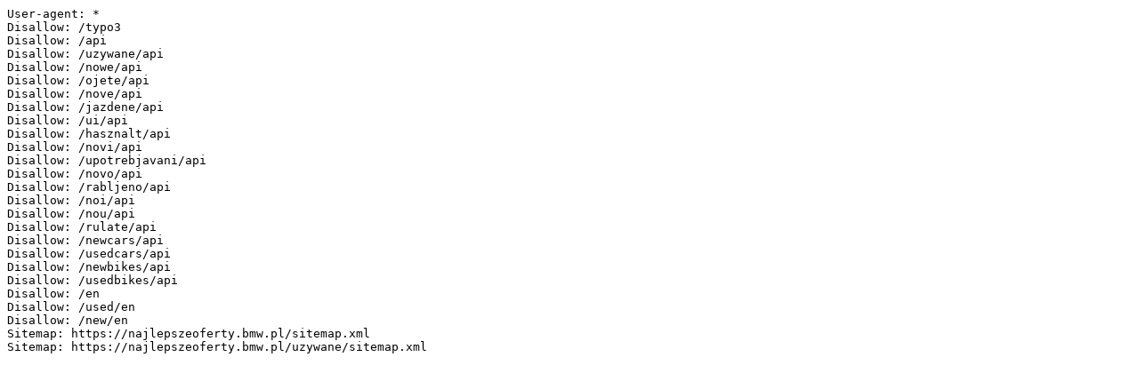

--- FILE ---
content_type: text/plain; charset=utf-8
request_url: https://najlepszeoferty.bmw.pl/robots_pl.txt
body_size: -30
content:
User-agent: *
Disallow: /typo3
Disallow: /api
Disallow: /uzywane/api
Disallow: /nowe/api
Disallow: /ojete/api
Disallow: /nove/api
Disallow: /jazdene/api
Disallow: /ui/api
Disallow: /hasznalt/api
Disallow: /novi/api
Disallow: /upotrebjavani/api
Disallow: /novo/api
Disallow: /rabljeno/api
Disallow: /noi/api
Disallow: /nou/api
Disallow: /rulate/api
Disallow: /newcars/api
Disallow: /usedcars/api
Disallow: /newbikes/api
Disallow: /usedbikes/api
Disallow: /en
Disallow: /used/en
Disallow: /new/en
Sitemap: https://najlepszeoferty.bmw.pl/sitemap.xml
Sitemap: https://najlepszeoferty.bmw.pl/uzywane/sitemap.xml
